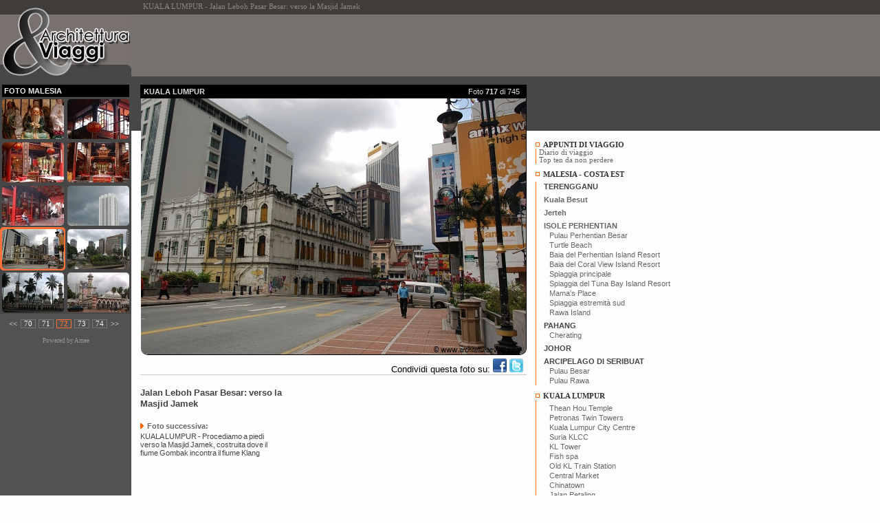

--- FILE ---
content_type: text/html; charset=UTF-8
request_url: https://architetturaeviaggi.it/photogallery.php?par=malesia_FT_717
body_size: 4694
content:
<!DOCTYPE HTML PUBLIC "-//W3C//DTD HTML 4.0 Transitional//EN">
<html xmlns="http://www.w3.org/1999/xhtml" xml:lang="it">
<head>
	<title>KUALA LUMPUR - Jalan Leboh Pasar Besar: verso la Masjid Jamek</title>
	<meta http-equiv="Content-Type" content="text/html;charset=UTF-8" />
	<meta name="Author" content="Francesco Pinzani, Sonia Piazzini" />
	<meta name="Generator" content="Amee IV" />
	<meta name="Keywords" content="KUALA LUMPUR - Jalan Leboh Pasar Besar: verso la Masjid Jamek" />
	<meta name="Description" content="KUALA LUMPUR - Jalan Leboh Pasar Besar: verso la Masjid Jamek - Questo sito è ideato e curato da Sonia Piazzini e Francesco Pinzani. Nasce dall'incontro di più interessi: l'architettura, oggetto degli studi e della professione di Sonia, la passione per i viaggi e le vacanze, che accomuna sia Sonia che Francesco, l'interesse per la comunicazione, che per Francesco è diventato una professione." />

	<meta property="og:title" content="KUALA LUMPUR - Jalan Leboh Pasar Besar: verso la Masjid Jamek" />
	<meta property="og:type" content="article" />
	<meta property="og:url" content="http://architetturaeviaggi.it/photogallery.php?par=malesia_FT_717" />
	<meta property="og:image" content="./moduli/galleria/malesia/1306_nor.jpg" />

	<link type="text/css" rel="stylesheet" href="./layout/css/gallery.css" />
	<link rel="image_src" href="./moduli/galleria/malesia/1306_nor.jpg" />
	
	<script type="text/javascript" src="./layout/script/script.js"></script>
	<script type="text/javascript">
		window.google_analytics_uacct = "UA-150371-3";
	</script>
</head>

<body>
	<!-- Google Analytics -->
<script>
  (function(i,s,o,g,r,a,m){i['GoogleAnalyticsObject']=r;i[r]=i[r]||function(){
  (i[r].q=i[r].q||[]).push(arguments)},i[r].l=1*new Date();a=s.createElement(o),
  m=s.getElementsByTagName(o)[0];a.async=1;a.src=g;m.parentNode.insertBefore(a,m)
  })(window,document,'script','//www.google-analytics.com/analytics.js','ga');

  ga('create', 'UA-150371-3', 'auto');
  ga('send', 'pageview');

</script>

<!-- St. Amee 1.1 // Statistiche del sito
<script type="text/javascript" src="http://www.amee.it/00clienti/architetturaeviaggi.it/stamee.js"></script> -->
	<h1>KUALA LUMPUR - Jalan Leboh Pasar Besar: verso la Masjid Jamek</h1>

	<table id="galtable" cellpadding="0">
		<tr>
			<td id="galsx">
<div id="GSX_logo">
	<p>
		<a href="./index.php"><img src="./wiztr.gif" width="191" height="92"></a>
	</p>
</div>
<div id="img_cont">
	
	<div id="fg01">Foto Malesia</div>
			<div class="img_box" ><a href='https://architetturaeviaggi.it/photogallery.php?par=malesia_FT_711'><img class="img_sx99" src="./moduli/galleria/malesia/min/1289_min.jpg" alt="KUALA LUMPUR. Luoghi di culto per ogni religione" title="KUALA LUMPUR. Luoghi di culto per ogni religione" /></a></div>
				<div class="img_box" ><a href='https://architetturaeviaggi.it/photogallery.php?par=malesia_FT_712'><img class="img_sx99" src="./moduli/galleria/malesia/min/1290_min.jpg" alt="SZE YA TEMPLE. L'atmosfera degli antichi templi cinesi" title="SZE YA TEMPLE. L'atmosfera degli antichi templi cinesi" /></a></div>
				<div class="img_box" ><a href='https://architetturaeviaggi.it/photogallery.php?par=malesia_FT_713'><img class="img_sx99" src="./moduli/galleria/malesia/min/1292_min.jpg" alt="SZE YA TEMPLE. Il tempio è dedicato a Sin Sze Sze Ya e Si Ya, le divinità protettrici degli abitanti di Kuala Lumpur" title="SZE YA TEMPLE. Il tempio è dedicato a Sin Sze Sze Ya e Si Ya, le divinità protettrici degli abitanti di Kuala Lumpur" /></a></div>
				<div class="img_box" ><a href='https://architetturaeviaggi.it/photogallery.php?par=malesia_FT_714'><img class="img_sx99" src="./moduli/galleria/malesia/min/1294_min.jpg" alt="SZE YA TEMPLE. Bell'esempio di architettura tradizionale cinese" title="SZE YA TEMPLE. Bell'esempio di architettura tradizionale cinese" /></a></div>
				<div class="img_box" ><a href='https://architetturaeviaggi.it/photogallery.php?par=malesia_FT_715'><img class="img_sx99" src="./moduli/galleria/malesia/min/1299_min.jpg" alt="KUALA LUMPUR. Francesco si riposa nel cortile di ingresso dello Sze Ya Temple" title="KUALA LUMPUR. Francesco si riposa nel cortile di ingresso dello Sze Ya Temple" /></a></div>
				<div class="img_box" ><a href='https://architetturaeviaggi.it/photogallery.php?par=malesia_FT_716'><img class="img_sx99" src="./moduli/galleria/malesia/min/1303_min.jpg" alt="KUALA LUMPUR. Kompleks Dayabumi, l'ex quartier generale della Petronas" title="KUALA LUMPUR. Kompleks Dayabumi, l'ex quartier generale della Petronas" /></a></div>
				<div class="img_box" style='background-color: #FF7136;'><img class="img_sx99" src="./moduli/galleria/malesia/min/1306_min.jpg" alt="KUALA LUMPUR. Jalan Leboh Pasar Besar: verso la Masjid Jamek" title="KUALA LUMPUR. Jalan Leboh Pasar Besar: verso la Masjid Jamek" /></div>
				<div class="img_box" ><a href='https://architetturaeviaggi.it/photogallery.php?par=malesia_FT_718'><img class="img_sx99" src="./moduli/galleria/malesia/min/1309_min.jpg" alt="KUALA LUMPUR. Procediamo a piedi verso la Masjid Jamek, costruita dove il fiume Gombak incontra il fiume Klang" title="KUALA LUMPUR. Procediamo a piedi verso la Masjid Jamek, costruita dove il fiume Gombak incontra il fiume Klang" /></a></div>
				<div class="img_box" ><a href='https://architetturaeviaggi.it/photogallery.php?par=malesia_FT_719'><img class="img_sx99" src="./moduli/galleria/malesia/min/1311_min.jpg" alt="KUALA LUMPUR. Come le moschee costruite dai moghul nel nord dell'India, anche la Masjid Jamek ha cupole a bulbo, minareti e colonnati ad arco" title="KUALA LUMPUR. Come le moschee costruite dai moghul nel nord dell'India, anche la Masjid Jamek ha cupole a bulbo, minareti e colonnati ad arco" /></a></div>
				<div class="img_box" ><a href='https://architetturaeviaggi.it/photogallery.php?par=malesia_FT_720'><img class="img_sx99" src="./moduli/galleria/malesia/min/1312_min.jpg" alt="MASJID JAMEK. Un rifugio di tranquillità e di pace rispetto al trambusto di Kuala Lumpur " title="MASJID JAMEK. Un rifugio di tranquillità e di pace rispetto al trambusto di Kuala Lumpur " /></a></div>
			<p style="clear: both;"></p>
</div>

<div class="img_pag1">
	
			<div class="img_pag4"><a href="https://architetturaeviaggi.it/photogallery.php?par=malesia_FT_701">&lt;&lt;</a></div>
	
	<div class='img_pag2'><a href='https://architetturaeviaggi.it/photogallery.php?par=malesia_FT_691'>70</a></div>	<div class='img_pag2'><a href='https://architetturaeviaggi.it/photogallery.php?par=malesia_FT_701'>71</a></div>	<div class='img_pag3'><b>72</b></div>	<div class='img_pag2'><a href='https://architetturaeviaggi.it/photogallery.php?par=malesia_FT_721'>73</a></div>	<div class='img_pag2'><a href='https://architetturaeviaggi.it/photogallery.php?par=malesia_FT_731'>74</a></div>
			<div class="img_pag4"><a href="https://architetturaeviaggi.it/photogallery.php?par=malesia_FT_721">&gt;&gt;</a></div>
	
</div>
<br />
<div style="padding: 3px 0 3px 0;font: 7pt tahoma;color: #999;text-align: center;">Powered by <a href="http://www.pinzani.it" target="_blank" title="Realizzazione e promozione siti web" style="text-decoration: none; color: #999;" rel="nofollow">Amee</a></div>

</td>
			<td>
<div style="height: 90px;margin: 21px 0 0 13px;">
	<script async src="//pagead2.googlesyndication.com/pagead/js/adsbygoogle.js"></script>
	<!-- AEV Testa 728x90 -->
	<ins class="adsbygoogle"
		 style="display:inline-block;width:728px;height:90px"
		 data-ad-client="ca-pub-6298386410590709"
		 data-ad-slot="6907880139"></ins>
	<script>
	(adsbygoogle = window.adsbygoogle || []).push({});
	</script>
</div>

<table style="border-collapse: collapse;margin: 0;padding: 0;">
	<tr>
		<td style="vertical-align: top;">
			<div id="foto_cnt" style="margin-top: -28px;">
				<div id="foto">
					<div class="foto_dove">
						<table border="0" cellspacing="0" cellpadding="0"><tr><td class="foto_dove1">KUALA LUMPUR</td><td class="foto_dove2">Foto <b>717</b> di 745</td></tr></table>
					</div>
					<div class="bordo_img"><a href="./photogallery.php?par=malesia_FT_718"><img src="./moduli/galleria/malesia/1306_nor.jpg" width="560" height="372" alt="KUALA LUMPUR - Jalan Leboh Pasar Besar: verso la Masjid Jamek" class="fotobig" /></a></div>
				
					<div style="padding: 5px 5px 0 0;border: solid 1px #ccc;border-width: 0 0 1px 0;text-align: right;font: 0.8em arial;">
												Condividi questa foto su: 
						<a href="https://www.facebook.com/sharer/sharer.php?u=https://architetturaeviaggi.it/photogallery.php?par=malesia_FT_717" class="share-btn" target="_blank"><img src="./layout/images/SN_facebook.png" width="20" height="20" alt="Condividi su Facebook" title="Condividi su Facebook" /></a> 
						<a href="https://twitter.com/intent/tweet?url=https://architetturaeviaggi.it/photogallery.php?par=malesia_FT_717&amp;text=Jalan Leboh Pasar Besar: verso la Masjid Jamek&hashtags=architetturaeviaggi" target="_blank"><img src="./layout/images/SN_twitter.png" width="20" height="20" alt="Condividi su Twitter" title="Condividi su Twitter" /></a>
					</div>
				
					<div class="foto_descr" style="width: 100%;display: table;">
						<div class="DD_01">
								<div style='width: 336px;margin: 5px 0 0 0;'>

<script async src="//pagead2.googlesyndication.com/pagead/js/adsbygoogle.js"></script> 
<!-- AEV Photo 336x280 --> 
<ins class="adsbygoogle" 
	  style="display:inline-block;width:336px;height:280px" 
	 data-ad-client="ca-pub-6298386410590709" 
	 data-ad-slot="1442640088"></ins> 
<script> 
(adsbygoogle = window.adsbygoogle || []).push({}); 
</script>

</div>
							</div>

						<div class="foto_sottit" style="text-align: left;margin: 3px 0 0 0;line-height: 16px;">Jalan Leboh Pasar Besar: verso la Masjid Jamek</div>
						<div class="foto_testo"> </div>
													<div class="foto_next"><img src="./layout/images/fr_foto.gif" width="5" height="8" alt="" />Foto successiva: <a href="https://architetturaeviaggi.it/photogallery.php?par=malesia_FT_718">KUALA LUMPUR - Procediamo a piedi verso la Masjid Jamek, costruita dove il fiume Gombak incontra il fiume Klang</a></div>
											</div>
				</div> 			</div> 
		</td>
		<td style="vertical-align: top;padding-top: 11px;">
			<div style="height: 55px;">
		</div>
			<br />
			<div class="dx_tit1"><img class="punto" src="./layout/images/wiztr.gif">APPUNTI DI VIAGGIO</div>
<div class="dx_indice" style="border-left: solid 1px #ff6600;padding-left: 4px;">
	<a class="link11" href="https://architetturaeviaggi.it/web_066.php">Diario di viaggio</a><br>
	<a class="link11" href="https://architetturaeviaggi.it/web_067.php">Top ten da non perdere</a><br>
</div>

<div class="dx_tit1"><img class="punto" src="./layout/images/wiztr.gif">MALESIA - COSTA EST</div>
<div class="dx_indice" style="border-left: solid 1px #ff6600;padding-left: 4px;">
	<ul>
		<li class="tit">TERENGGANU</li>
		<li class="tit"><a href="https://architetturaeviaggi.it/photogallery.php?par=malesia_FT_1">Kuala Besut</a></li>
		<li class="tit"><a href="https://architetturaeviaggi.it/photogallery.php?par=malesia_FT_107">Jerteh</a></li>
		<li class="tit"><a href="https://architetturaeviaggi.it/photogallery.php?par=malesia_FT_31">ISOLE PERHENTIAN</a></li>
		<li><a href="https://architetturaeviaggi.it/photogallery.php?par=malesia_FT_95">Pulau Perhentian Besar</a></li>
		<li><a href="https://architetturaeviaggi.it/photogallery.php?par=malesia_FT_23">Turtle Beach</a></li>
		<li><a href="https://architetturaeviaggi.it/photogallery.php?par=malesia_FT_97">Baia del Perhentian Island Resort</a></li>
		<li><a href="https://architetturaeviaggi.it/photogallery.php?par=malesia_FT_93">Baia del Coral View Island Resort</a></li>
		<li><a href="https://architetturaeviaggi.it/photogallery.php?par=malesia_FT_90">Spiaggia principale</a></li>
		<li><a href="https://architetturaeviaggi.it/photogallery.php?par=malesia_FT_10">Spiaggia del Tuna Bay Island Resort</a></li>
		<li><a href="https://architetturaeviaggi.it/photogallery.php?par=malesia_FT_12">Mama's Place</a></li>
		<li><a href="https://architetturaeviaggi.it/photogallery.php?par=malesia_FT_6">Spiaggia estremit&agrave; sud</a></li>
		<li><a href="https://architetturaeviaggi.it/photogallery.php?par=malesia_FT_63">Rawa Island</a></li>
		<li class="tit">PAHANG</li>
		<li><a href="https://architetturaeviaggi.it/photogallery.php?par=malesia_FT_547">Cherating</a></li>
		<li class="tit">JOHOR</li>
		<li class="tit">ARCIPELAGO DI SERIBUAT</li>
		<li><a href="https://architetturaeviaggi.it/photogallery.php?par=malesia_FT_502">Pulau Besar</a></li>
		<li><a href="https://architetturaeviaggi.it/photogallery.php?par=malesia_FT_521">Pulau Rawa</a></li>
	</ul>
</div>
<div class="dx_tit1"><img class="punto" src="./layout/images/wiztr.gif"><a href="https://architetturaeviaggi.it/photogallery.php?par=malesia_FT_586" class="link12">KUALA LUMPUR</a></div>
<div class="dx_indice" style="border-left: solid 1px #ff6600;padding: 5px 0 0 4px;">
	<ul>
		<li><a href="https://architetturaeviaggi.it/photogallery.php?par=malesia_FT_587">Thean Hou Temple</a></li>
		<li><a href="https://architetturaeviaggi.it/photogallery.php?par=malesia_FT_598">Petronas Twin Towers</a></li>
		<li><a href="https://architetturaeviaggi.it/photogallery.php?par=malesia_FT_597">Kuala Lumpur City Centre</a></li>
		<li><a href="https://architetturaeviaggi.it/photogallery.php?par=malesia_FT_606">Suria KLCC</a></li>
		<li><a href="https://architetturaeviaggi.it/photogallery.php?par=malesia_FT_592">KL Tower</a></li>
		<li><a href="https://architetturaeviaggi.it/photogallery.php?par=malesia_FT_608">Fish spa</a></li>
		<li><a href="https://architetturaeviaggi.it/photogallery.php?par=malesia_FT_613">Old KL Train Station</a></li>
		<li><a href="https://architetturaeviaggi.it/photogallery.php?par=malesia_FT_615">Central Market</a></li>
		<li><a href="https://architetturaeviaggi.it/photogallery.php?par=malesia_FT_661">Chinatown</a></li>
		<li><a href="https://architetturaeviaggi.it/photogallery.php?par=malesia_FT_655">Jalan Petaling</a></li>
		<li><a href="https://architetturaeviaggi.it/photogallery.php?par=malesia_FT_695">Sri Mahamariamman Temple</a></li>
		<li><a href="https://architetturaeviaggi.it/photogallery.php?par=malesia_FT_708">Sze Ya Temple</a></li>
		<li><a href="https://architetturaeviaggi.it/photogallery.php?par=malesia_FT_690">Guandi Temple</a></li>
		<li><a href="https://architetturaeviaggi.it/photogallery.php?par=malesia_FT_719">Masjid Jamek</a></li>
		<li><a href="https://architetturaeviaggi.it/photogallery.php?par=malesia_FT_735">KL Central</a></li>
		<li><a href="https://architetturaeviaggi.it/photogallery.php?par=malesia_FT_737">Jalan Alor</a></li>
	</ul>
</div>
<div class="dx_tit1"><img class="punto" src="./layout/images/wiztr.gif">SELANGOR</div>
<div class="dx_indice" style="border-left: solid 1px #ff6600;padding: 5px 0 0 4px;">
	<ul>
		<li><a href="https://architetturaeviaggi.it/photogallery.php?par=malesia_FT_628">Batu Caves</a></li>
	</ul>
</div>

<div class="dx_tit1"><img class="punto" src="./layout/images/wiztr.gif"><a href="https://architetturaeviaggi.it/photogallery.php?par=malesia_FT_127" class="link12">SINGAPORE</a></div>
<div class="dx_indice" style="border-left: solid 1px #ff6600;padding: 5px 0 0 4px;">
	<ul>
		<li><a href="https://architetturaeviaggi.it/photogallery.php?par=malesia_FT_128">Suntec Singapore Convention Centre</a></li>
		<li><a href="https://architetturaeviaggi.it/photogallery.php?par=malesia_FT_129">Explanade Theatre Complex</a></li>
		<li><a href="https://architetturaeviaggi.it/photogallery.php?par=malesia_FT_138">Marina Promenade</a></li>
		<li><a href="https://architetturaeviaggi.it/photogallery.php?par=malesia_FT_156">Marina Bay Sands Resort</a></li>
		<li><a href="https://architetturaeviaggi.it/photogallery.php?par=malesia_FT_175">Skypark Sands</a></li>
		<li><a href="https://architetturaeviaggi.it/photogallery.php?par=malesia_FT_142">Statua del Merlion</a></li>
		<li><a href="https://architetturaeviaggi.it/photogallery.php?par=malesia_FT_169">Baia di Singapore</a></li>
		<li><a href="https://architetturaeviaggi.it/photogallery.php?par=malesia_FT_474">Colonial District</a></li>
		<li><a href="https://architetturaeviaggi.it/photogallery.php?par=malesia_FT_141">Il CBD</a></li>
		<li><a href="https://architetturaeviaggi.it/photogallery.php?par=malesia_FT_172">Suntec City</a></li>
		<li><a href="https://architetturaeviaggi.it/photogallery.php?par=malesia_FT_197">Raffles Hotel</a></li>
		<li><a href="https://architetturaeviaggi.it/photogallery.php?par=malesia_FT_201">Singapore Management University</a></li>
		<li><a href="https://architetturaeviaggi.it/photogallery.php?par=malesia_FT_210">Little India</a></li>
		<li><a href="https://architetturaeviaggi.it/photogallery.php?par=malesia_FT_231">Sri Veeramakaliamman Temple</a></li>
		<li><a href="https://architetturaeviaggi.it/photogallery.php?par=malesia_FT_289">Waterloo Street</a></li>
		<li><a href="https://architetturaeviaggi.it/photogallery.php?par=malesia_FT_305">Kwan Im Temple</a></li>
		<li><a href="https://architetturaeviaggi.it/photogallery.php?par=malesia_FT_308">Sri Krishnan Temple</a></li>
		<li><a href="https://architetturaeviaggi.it/photogallery.php?par=malesia_FT_312">Bugis Street</a></li>
		<li><a href="https://architetturaeviaggi.it/photogallery.php?par=malesia_FT_331">Chinatown by night</a></li>
		<li><a href="https://architetturaeviaggi.it/photogallery.php?par=malesia_FT_339">Chinatown</a></li>
		<li><a href="https://architetturaeviaggi.it/photogallery.php?par=malesia_FT_342">Buddha Tooth Relic Temple</a></li>
		<li><a href="https://architetturaeviaggi.it/photogallery.php?par=malesia_FT_356">Sri Mariamman Temple</a></li>
		<li><a href="https://architetturaeviaggi.it/photogallery.php?par=malesia_FT_376">Thian Hock Keng Temple</a></li>
		<li><a href="https://architetturaeviaggi.it/photogallery.php?par=malesia_FT_409">Sentosa Island</a></li>
		<li><a href="https://architetturaeviaggi.it/photogallery.php?par=malesia_FT_493">Orchard Road</a></li>
		<li><a href="https://architetturaeviaggi.it/photogallery.php?par=malesia_FT_457">I Quays</a></li>
		<li><a href="https://architetturaeviaggi.it/photogallery.php?par=malesia_FT_477">Singapore River</a></li>
		<li><a href="https://architetturaeviaggi.it/photogallery.php?par=malesia_FT_479">Supreme Court</a></li>
		<li><a href="https://architetturaeviaggi.it/photogallery.php?par=malesia_FT_491">Kampong Glam</a></li>
		<li><a href="https://architetturaeviaggi.it/photogallery.php?par=malesia_FT_488">Sultan Mosque</a></li>
	</ul>
</div>
		</td>
	</tr>
</table></td>
		</tr>
		<tr>
			<td id="galsx">&nbsp;</td>
			<td><div style='margin-left: 0px;'><div style="clear: both;">&nbsp;</div></div><div id="pie_link_amici">
	<div><a href="https://architetturaeviaggi.it/viaggio_africa.php" title="Viaggi in Africa">Viaggi in Africa</a> - <a href="https://architetturaeviaggi.it/viaggio_america.php" title="Viaggi in America">Viaggi in America</a> - <a href="https://architetturaeviaggi.it/viaggio_asia.php" title="Viaggi in Asia">Viaggi in Asia</a> - <a href="https://architetturaeviaggi.it/viaggio_europa.php" title="Viaggi in Europa">Viaggi in Europa</a> - <a href="https://architetturaeviaggi.it/viaggio_oceania.php" title="Viaggi in Oceania">Viaggi in Oceania</a></div>
</div>
<div id="pie_link">
	<div><a href="https://architetturaeviaggi.it/index.php">Homepage</a> | <a href="https://architetturaeviaggi.it/web_024.php">Chi siamo</a> | <script type="text/javascript">makelink( "info", "architetturaeviaggi.it", "Contatto")</script> | <a href="https://architetturaeviaggi.it/web_022.php">Note legali</a> | <a href="https://architetturaeviaggi.it/web_037.php">Riconoscimenti</a> | <a href="https://architetturaeviaggi.it/amicinviaggio.php"><b>Pubblica un viaggio</b></a> | <a href="https://architetturaeviaggi.it/web_021.php">A&V nel web</a></div>
</div>
<div id="pie_diffida">ARCHITETTURA&VIAGGI &egrave; una realizzazione di <a href="http://www.soniapiazzini.it" title="Studio di architettura in Firenze e Prato">Sonia Piazzini</a> e <a href="http://www.pinzani.it" title="Realizzazione e posizionamento siti internet - Firenze">Francesco Pinzani</a>. Tutti i contenuti quali logo, impostazione grafica, testi e fotografie sono di propriet&agrave; esclusiva degli autori del sito. Pertanto ARCHITETTURA&VIAGGI ed i suoi contenuti NON sono utilizzabili liberamente per scopi commerciali in quanto protetti dalle leggi italiane e internazionali sul diritto di autore.</div>
<!-- <script type="text/javascript" src="http://www.architetturaeviaggi.it/layout/script/cookieconsent.js?ver=1.0"></script> --></td>
		</tr>
	</table>

</body>
</html>


--- FILE ---
content_type: text/html; charset=utf-8
request_url: https://www.google.com/recaptcha/api2/aframe
body_size: 263
content:
<!DOCTYPE HTML><html><head><meta http-equiv="content-type" content="text/html; charset=UTF-8"></head><body><script nonce="qoGnf27RdMVhKogo-_BcpQ">/** Anti-fraud and anti-abuse applications only. See google.com/recaptcha */ try{var clients={'sodar':'https://pagead2.googlesyndication.com/pagead/sodar?'};window.addEventListener("message",function(a){try{if(a.source===window.parent){var b=JSON.parse(a.data);var c=clients[b['id']];if(c){var d=document.createElement('img');d.src=c+b['params']+'&rc='+(localStorage.getItem("rc::a")?sessionStorage.getItem("rc::b"):"");window.document.body.appendChild(d);sessionStorage.setItem("rc::e",parseInt(sessionStorage.getItem("rc::e")||0)+1);localStorage.setItem("rc::h",'1769360620620');}}}catch(b){}});window.parent.postMessage("_grecaptcha_ready", "*");}catch(b){}</script></body></html>